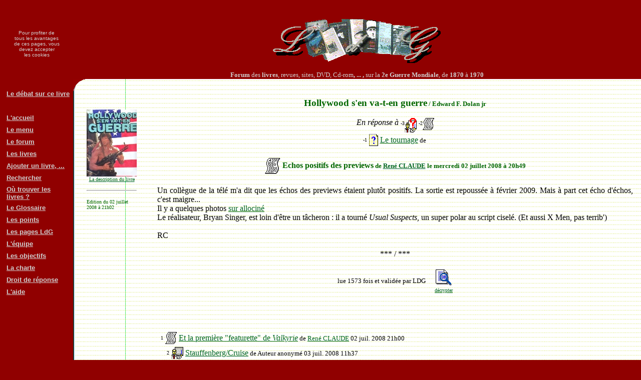

--- FILE ---
content_type: text/html; charset=UTF-8
request_url: http://livresdeguerre.net/forum/contribution.php?index=38843&v=4
body_size: 3187
content:
﻿﻿<!DOCTYPE HTML SYSTEM><html><head><title>Echos positifs des previews - Hollywood s'en va-t-en guerre -  forum &quot;Livres de guerre&quot;</title><meta http-equiv="Content-Language" content="fr"><meta http-equiv="Content-Type" content="text/html; charset=utf-8"><meta name="generator" content="Notepad++"><meta name="author" content="Jacques Ghémard"><meta name="description" content="Forum des livres, revues, sites, DVD, Cd-rom, ... , sur la 2e Guerre Mondiale, de 1870 à 1970"><style type="text/css"> a:link {color:#062} a:visited {color:#006} a:hover {text-decoration:none} body {color:#000000 ; margin:0} @media print { .imprimepas { display:none }}</style></head><body bgcolor="#900000"><table border="0" cellpadding="0" cellspacing="0" width="100%" height="90%" ><tr><td  align="center" class="imprimepas"><font size=1 color="#d0d0d0" face="Arial">Pour profiter de<br>tous les avantages<br>de ces pages, vous<br>devez accepter<br>les cookies</font></td><td align="center" class="imprimepas"><br><img border="0" src="../images/banniereldg3.gif" alt=""><br><font size="2" color="#d0d0d0"><b><br>Forum</b> des <b>livres</b>, revues, sites, DVD, Cd-rom<b>,&nbsp;...&nbsp;, </b>sur&nbsp;la&nbsp;<b>2e&nbsp;Guerre&nbsp;Mondiale</b>, de&nbsp;<b>1870</b>&nbsp;à&nbsp;<b>1970</b></font></td></tr><tr><td valign="top" class="imprimepas">&nbsp;<table border="0" cellpadding="3" cellspacing="0" ><tr><td>&nbsp;</td><td><a href="miniforum.php?sujet=932"><font size="2" face="Arial" color="#d0d0d0"><b>Le débat sur ce livre</b></font></a></td></tr><tr><td>&nbsp;</td></tr><tr><td>&nbsp;</td><td><a href="../accueil/index.php"><font size="2" face="Arial" color="#d0d0d0"><b>L'accueil</b></font></a></td></tr><tr><td>&nbsp;</td><td><a href="../forum/index.php"><font size="2" face="Arial" color="#d0d0d0"><b>Le menu</b></font></a></td></tr><tr><td>&nbsp;</td><td><a href="../forum/forum.php"><font size="2" face="Arial" color="#d0d0d0"><b>Le forum</b></font></a></td></tr><tr><td>&nbsp;</td><td><a href="../forum/tousujets.php"><font size="2" face="Arial" color="#d0d0d0"><b>Les livres</b></font></a></td></tr><tr><td>&nbsp;</td><td><a href="../forum/proposition.php"><font size="2" face="Arial" color="#d0d0d0"><b>Ajouter un livre,&nbsp;...</b></font></a></td></tr><tr><td>&nbsp;</td><td><a href="../forum/recherche.php?dans=932&amp;par=2"><font size="2" face="Arial" color="#d0d0d0"><b>Rechercher</b></font></a></td></tr><tr><td>&nbsp;</td><td><a href="http://pages.livresdeguerre.net/pages/sujet.php?id=ldg&amp;su=239"><font size="2" face="Arial" color="#d0d0d0"><b>Où trouver les livres&nbsp;?</b></font></a></td></tr><tr><td>&nbsp;</td><td><a href="../glossaire/index.php"><font size="2" face="Arial" color="#d0d0d0"><b>Le Glossaire</b></font></a></td></tr><tr><td>&nbsp;</td><td><a href="../points/index.php"><font size="2" face="Arial" color="#d0d0d0"><b>Les points</b></font></a></td></tr><tr><td>&nbsp;</td><td><a href="http://pages.livresdeguerre.net"><font size="2" face="Arial" color="#d0d0d0"><b>Les pages LdG</b></font></a></td></tr><tr><td>&nbsp;</td><td><a href="http://pages.livresdeguerre.net/pages/sujet.php?id=ldg&amp;su=104"><font size="2" face="Arial" color="#d0d0d0"><b>L'équipe</b></font></a></td></tr><tr><td>&nbsp;</td><td><a href="http://pages.livresdeguerre.net/pages/sujet.php?id=ldg&amp;su=105"><font size="2" face="Arial" color="#d0d0d0"><b>Les objectifs</b></font></a></td></tr><tr><td>&nbsp;</td><td><a href="http://pages.livresdeguerre.net/pages/sujet.php?id=ldg&amp;su=106"><font size="2" face="Arial" color="#d0d0d0"><b>La charte</b></font></a></td></tr><tr><td>&nbsp;</td><td><a href="http://pages.livresdeguerre.net/pages/sujet.php?id=ldg&amp;su=236"><font size="2" face="Arial" color="#d0d0d0"><b>Droit de réponse</b></font></a></td></tr><tr><td>&nbsp;</td><td><a href="http://pages.livresdeguerre.net/pages/sujet.php?id=ldg&amp;su=107"><font size="2" face="Arial" color="#d0d0d0"><b>L'aide</b></font></a></td></tr><tr><td>&nbsp;</td><td><font size="2" face="Arial" color="#d0d0d0"><b></b></font></td></tr><tr><td>&nbsp;</td><td><font size="2" face="Arial" color="#d0d0d0"><b></b></font></td></tr></table></td><td><table border="0" cellpadding="0" cellspacing="0" width="100%" height="100%" background="../images/theme/lignes2.gif" bgcolor="#FFFFFF"><tr><td  height="24" valign="top"><img  class="imprimepas" border="0" src="../images/theme/coin.gif" alt=""></td><td width="100%">&nbsp;</td></tr><tr><td></td><td><table border="0" width="100%"><tr><td width="100" valign="top"><p>&nbsp;<p align="center"><a href="sujet.php?sujet=932"><img border="0" src="../telechar/sujets/932ir.jpg" title="Hollywood s'en va-t-en guerre - Edward F. Dolan jr"><br><font size="1">La description du livre</font></a></p><hr><p><font color="#006600" size="1">Edition du 02 juillet 2008 à 21h02</font></td><td width="20"></td><td valign="top"><table width="100%" cellspacing="0" cellpadding="10"><tr><td><h3 align="center"><font color="#006600">Hollywood s'en va-t-en guerre<font size="2"> / Edward F. Dolan jr</font></font></h3><p align="center"><i>En réponse à </i><font size="1">-3</font><a href="contribution.php?index=38777"><img border="0" align="top" src="../images/ptitico/repquest.gif" title="Valkyrie / "></a> <font size="1">-2</font><a href="contribution.php?index=38832"><img border="0" align="top" src="../images/ptitico/info.gif" title="La bande-annonce de <i>Valkyrie</i> / René CLAUDE"></a> <table><tr><td><font size="1">-1</font></td><td><a href="contribution.php?index=38839"><img border="0" align="top" src="../images/ptitico/question.gif"></a></td><td><a href="contribution.php?index=38839">Le tournage</a><font size="2"> de&nbsp;</td></tr></table><h4 align="center"><font color="#006600"><img border="0" src="../images/icones/info.gif" align="absmiddle">  Echos positifs des previews<font size="2"> de&nbsp;<a href="../identification/presentation.php?util=2" target="_blank">René CLAUDE</a> le mercredi 02 juillet 2008 à 20h49</font></font></h4><table><tr><td><div align=justify>Un collègue de la télé m'a dit que les échos des previews étaient plutôt positifs.  La sortie est repoussée à février 2009. Mais à part cet écho d'échos, c'est maigre...<br />
Il y a quelques photos <a href="http://www.allocine.fr/film/galerievignette_gen_cfilm=127129.html" target="_blank">sur allociné</a><br />
Le réalisateur, Bryan Singer, est loin d'être un tâcheron : il a tourné <i>Usual Suspects</i>, un super polar au script ciselé. (Et aussi X Men, pas terrib')<br />
<br />
RC</div></tr></table><p align="center">*** / ***</p><table align="center" class="imprimepas"><tr><td><table><tr><td align="center"><font size="2">lue 1573 fois et validée par LDG</font></td></tr></table></td><td>&nbsp;</td><td><table><tr><td align="center"><a href="../glossaire/textexp.php?index=38843"><img border="0" src="../images/glossaire.gif" title="je veux chercher dans le glossaire les mots et sigles de ce texte" ></td></tr><tr><td align="center"><a href="../glossaire/textexp.php?index=38843"><font size=1> décrypter</font></a></td></tr></table></td></tr></table></p><p>&nbsp;</p><div class="imprimepas"><table><tr><td height="15"></td></tr></table><table><tr><td width="12" align="right"><font size="1">1</font></td><td><a href="contribution.php?index=388440"><img border="0" src="../images/ptitico/info.gif"></a></td><td><a href="contribution.php?index=38844"> Et la première "featurette" de <i>Valkyrie</i></a><font size="2"> de&nbsp;<a href="../identification/presentation.php?util=2" target="_blank">René CLAUDE</a> 02&nbsp;juil.&nbsp;2008&nbsp;21h00</font></td></tr></table><table><tr><td width="24" align="right"><font size="1">2</font></td><td><a href="contribution.php?index=388520"><img border="0" src="../images/ptitico/reponse.gif"></a></td><td><a href="contribution.php?index=38852"> Stauffenberg/Cruise</a><font size="2"> de&nbsp;Auteur anonymé 03&nbsp;juil.&nbsp;2008&nbsp;11h37</font></td></tr></table><table><tr><td width="36" align="right"><font size="1">3</font></td><td><a href="contribution.php?index=391650"><img border="0" src="../images/ptitico/info.gif"></a></td><td><a href="contribution.php?index=39165"> Sur <i>Valkyrie</i>...</a><font size="2"> de&nbsp;<a href="../identification/presentation.php?util=2" target="_blank">René CLAUDE</a> 17&nbsp;juil.&nbsp;2008&nbsp;14h29</font></td></tr></table><table><tr><td width="48" align="right"><font size="1">4</font></td><td><a href="contribution.php?index=392160"><img border="0" src="../images/ptitico/question.gif"></a></td><td><a href="contribution.php?index=39216"> Désolé mais je prends connaissance...</a><font size="2"> de&nbsp;Auteur anonymé 24&nbsp;juil.&nbsp;2008&nbsp;23h01</font></td></tr></table><table><tr><td width="48" align="right"><font size="1">4</font></td><td><a href="contribution.php?index=392171"><img border="0" src="../images/ptitico/info.gif"></a></td><td><a href="contribution.php?index=39217&v=1"> Valkyrie, le lien vers la brève  :</a><font size="2"> de&nbsp;<a href="../identification/presentation.php?util=2" target="_blank">René CLAUDE</a> 25&nbsp;juil.&nbsp;2008&nbsp;10h22</font></td></tr></table><table><tr><td width="60" align="right"><font size="1">5</font></td><td><a href="contribution.php?index=392260"><img border="0" src="../images/ptitico/pasdetexte.gif"></a></td><td><a href="contribution.php?index=39226"> Merci</a><font size="2"> de&nbsp;Auteur anonymé 26&nbsp;juil.&nbsp;2008&nbsp;11h26</font></td></tr></table><table><tr><td width="36" align="right"><font size="1">3</font></td><td><a href="contribution.php?index=392210"><img border="0" src="../images/ptitico/info.gif"></a></td><td><a href="contribution.php?index=39221"> Il y a une année...</a><font size="2"> de&nbsp;<a href="../identification/presentation.php?util=2" target="_blank">René CLAUDE</a> 25&nbsp;juil.&nbsp;2008&nbsp;17h11</font></td></tr></table><table><tr><td width="48" align="right"><font size="1">4</font></td><td><a href="contribution.php?index=392220"><img border="0" src="../images/ptitico/couteau.gif"></a></td><td><a href="contribution.php?index=39222"> Basculer ces messages dans "Hollywood s'en va en guerre" ?</a><font size="2"> de&nbsp;<a href="../identification/presentation.php?util=2" target="_blank">René CLAUDE</a> 25&nbsp;juil.&nbsp;2008&nbsp;17h14</font></td></tr></table><table><tr><td width="60" align="right"><font size="1">5</font></td><td><a href="contribution.php?index=392240"><img border="0" src="../images/ptitico/couteau.gif"></a></td><td><a href="contribution.php?index=39224"> C'est fait</a><font size="2"> de&nbsp;<a href="../identification/presentation.php?util=1" target="_blank">Jacques Ghémard</a> 25&nbsp;juil.&nbsp;2008&nbsp;18h35</font></td></tr></table><table><tr><td width="72" align="right"><font size="1">6</font></td><td><a href="contribution.php?index=392250"><img border="0" src="../images/ptitico/pasdetexte.gif"></a></td><td><a href="contribution.php?index=39225"> Thanks !</a><font size="2"> de&nbsp;<a href="../identification/presentation.php?util=2" target="_blank">René CLAUDE</a> 25&nbsp;juil.&nbsp;2008&nbsp;18h44</font></td></tr></table>﻿<p>&nbsp;<h4 align="center"><a href="miniforum.php?sujet=932">Participer à l'ensemble du débat sur <b>Hollywood s'en va-t-en guerre</b></a></h4></td></tr></table></div></td></tr></table>﻿</td></tr><tr><td height="24"><img  class="imprimepas" align="absbottom" border="0" src="../images/theme/coinb.gif" alt=""></td></tr></table></tr><tr><td class="imprimepas"></td><td  class="imprimepas" align="center"><p align="center"><font size="2" color="d0d0d0">Pour contacter les modérateurs : <font color="d0d0d0"><a href="../email/index.php"><font color="d0d0d0">cliquez !</font></a></font><br><br><font color="d0d0d0" size="1">&nbsp;bidouillé&nbsp;par&nbsp;<a href="../email/index.php?dest=1"><font color="d0d0d0">Jacques&nbsp;Ghémard</font></a> le&nbsp;1 1 1970 &nbsp;H&eacute;berg&eacute;&nbsp;par&nbsp;<a href="http://www.phpnet.org/" target="_blank"><font color="d0d0d0">PHP-Net</font>&nbsp;<img border="0" src="../images/phpnet.gif" align="middle" alt="PHP-Net"></a></font><font color="d0d0d0" size="1"> &nbsp;Temps&nbsp;entre&nbsp;début&nbsp;et&nbsp;fin&nbsp;du&nbsp;script&nbsp;:&nbsp;0.01&nbsp;s&nbsp&nbsp;5&nbsp;requêtes<br>&nbsp;</font></font></td></tr></table></body></html>